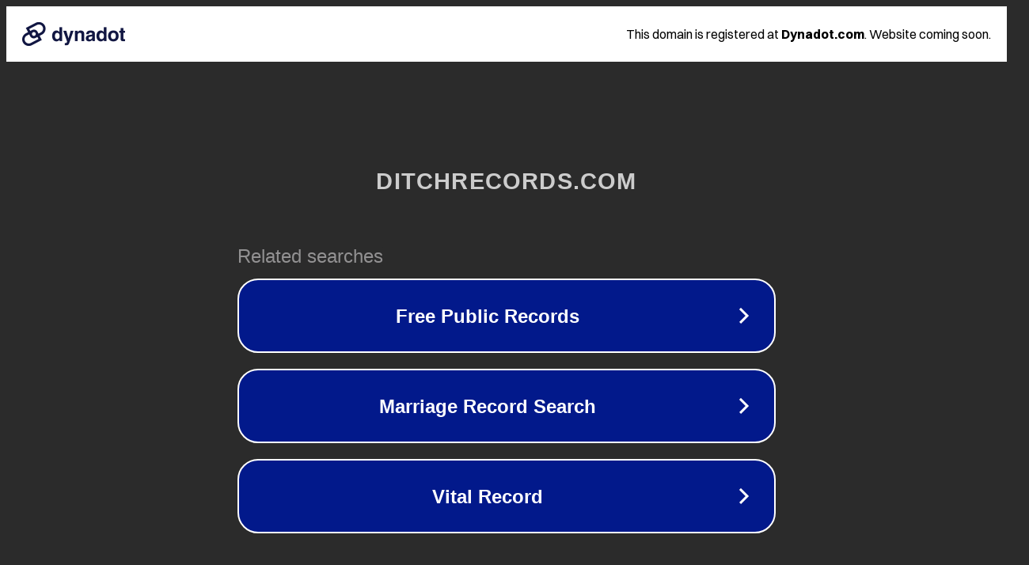

--- FILE ---
content_type: text/html; charset=utf-8
request_url: http://ditchrecords.com/
body_size: 1050
content:
<!doctype html>
<html data-adblockkey="MFwwDQYJKoZIhvcNAQEBBQADSwAwSAJBANDrp2lz7AOmADaN8tA50LsWcjLFyQFcb/P2Txc58oYOeILb3vBw7J6f4pamkAQVSQuqYsKx3YzdUHCvbVZvFUsCAwEAAQ==_n4rrCy7WhoWlAkCf8F5Ry9XzawvnyPLAI6Xx4hJx3G9/yB4/A7xJXKxEnd8GserkVz7X/I8OmZdE1af8rFsuEw==" lang="en" style="background: #2B2B2B;">
<head>
    <meta charset="utf-8">
    <meta name="viewport" content="width=device-width, initial-scale=1">
    <link rel="icon" href="[data-uri]">
    <link rel="preconnect" href="https://www.google.com" crossorigin>
</head>
<body>
<div id="target" style="opacity: 0"></div>
<script>window.park = "[base64]";</script>
<script src="/byzROxkyY.js"></script>
</body>
</html>
